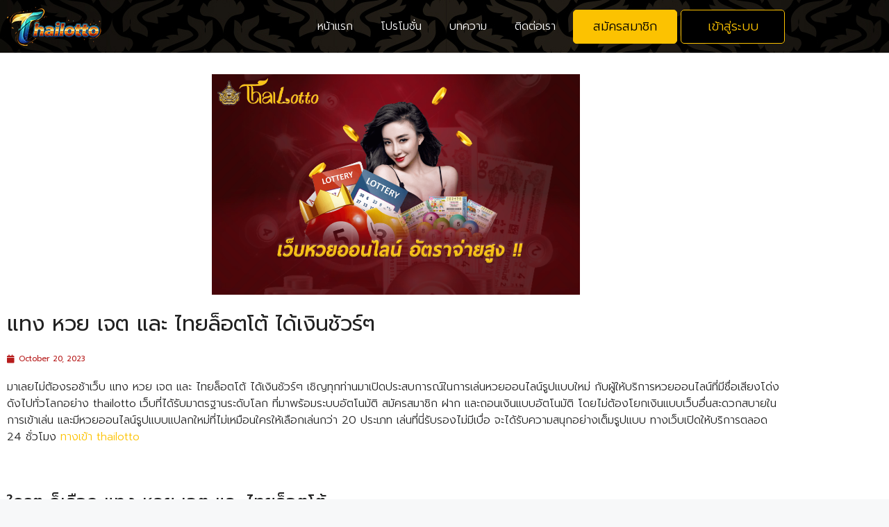

--- FILE ---
content_type: text/css
request_url: https://thailotto-th.com/wp-content/uploads/elementor/css/post-8.css?ver=1768965028
body_size: 1233
content:
.elementor-8 .elementor-element.elementor-element-7a8e0b7d:not(.elementor-motion-effects-element-type-background), .elementor-8 .elementor-element.elementor-element-7a8e0b7d > .elementor-motion-effects-container > .elementor-motion-effects-layer{background-color:#B71C1C;background-image:url("https://thailotto-th.com/wp-content/uploads/2023/07/bg-black.56af3ce7.jpg");background-position:center center;background-repeat:repeat;}.elementor-8 .elementor-element.elementor-element-7a8e0b7d > .elementor-background-overlay{background-color:#B71C1C;opacity:0.89;transition:background 0.3s, border-radius 0.3s, opacity 0.3s;}.elementor-8 .elementor-element.elementor-element-7a8e0b7d{border-style:solid;border-width:0px 0px 1px 0px;border-color:#DBDBDB;transition:background 0.3s, border 0.3s, border-radius 0.3s, box-shadow 0.3s;}.elementor-bc-flex-widget .elementor-8 .elementor-element.elementor-element-4fc82805.elementor-column .elementor-widget-wrap{align-items:center;}.elementor-8 .elementor-element.elementor-element-4fc82805.elementor-column.elementor-element[data-element_type="column"] > .elementor-widget-wrap.elementor-element-populated{align-content:center;align-items:center;}.elementor-8 .elementor-element.elementor-element-51c0902e{text-align:start;}.elementor-8 .elementor-element.elementor-element-51c0902e img{width:100%;}.elementor-bc-flex-widget .elementor-8 .elementor-element.elementor-element-101b4525.elementor-column .elementor-widget-wrap{align-items:center;}.elementor-8 .elementor-element.elementor-element-101b4525.elementor-column.elementor-element[data-element_type="column"] > .elementor-widget-wrap.elementor-element-populated{align-content:center;align-items:center;}.elementor-8 .elementor-element.elementor-element-101b4525.elementor-column > .elementor-widget-wrap{justify-content:flex-end;}.elementor-8 .elementor-element.elementor-element-53ad6eda{width:auto;max-width:auto;}.elementor-8 .elementor-element.elementor-element-53ad6eda > .elementor-widget-container{margin:0px 5px 0px 0px;}.elementor-8 .elementor-element.elementor-element-53ad6eda .elementor-menu-toggle{margin:0 auto;}.elementor-8 .elementor-element.elementor-element-53ad6eda .elementor-nav-menu .elementor-item{font-size:16px;font-weight:300;}.elementor-8 .elementor-element.elementor-element-53ad6eda .elementor-nav-menu--main .elementor-item{color:#FFFFFF;fill:#FFFFFF;}.elementor-8 .elementor-element.elementor-element-53ad6eda .elementor-nav-menu--main .elementor-item:hover,
					.elementor-8 .elementor-element.elementor-element-53ad6eda .elementor-nav-menu--main .elementor-item.elementor-item-active,
					.elementor-8 .elementor-element.elementor-element-53ad6eda .elementor-nav-menu--main .elementor-item.highlighted,
					.elementor-8 .elementor-element.elementor-element-53ad6eda .elementor-nav-menu--main .elementor-item:focus{color:#FCC201;fill:#FCC201;}.elementor-8 .elementor-element.elementor-element-53ad6eda .elementor-nav-menu--main:not(.e--pointer-framed) .elementor-item:before,
					.elementor-8 .elementor-element.elementor-element-53ad6eda .elementor-nav-menu--main:not(.e--pointer-framed) .elementor-item:after{background-color:#FCC201;}.elementor-8 .elementor-element.elementor-element-53ad6eda .e--pointer-framed .elementor-item:before,
					.elementor-8 .elementor-element.elementor-element-53ad6eda .e--pointer-framed .elementor-item:after{border-color:#FCC201;}.elementor-8 .elementor-element.elementor-element-53ad6eda .elementor-nav-menu--main .elementor-item.elementor-item-active{color:#FCC201;}.elementor-8 .elementor-element.elementor-element-53ad6eda .elementor-nav-menu--main:not(.e--pointer-framed) .elementor-item.elementor-item-active:before,
					.elementor-8 .elementor-element.elementor-element-53ad6eda .elementor-nav-menu--main:not(.e--pointer-framed) .elementor-item.elementor-item-active:after{background-color:#FCC201;}.elementor-8 .elementor-element.elementor-element-53ad6eda .e--pointer-framed .elementor-item.elementor-item-active:before,
					.elementor-8 .elementor-element.elementor-element-53ad6eda .e--pointer-framed .elementor-item.elementor-item-active:after{border-color:#FCC201;}.elementor-8 .elementor-element.elementor-element-53ad6eda .e--pointer-framed .elementor-item:before{border-width:1px;}.elementor-8 .elementor-element.elementor-element-53ad6eda .e--pointer-framed.e--animation-draw .elementor-item:before{border-width:0 0 1px 1px;}.elementor-8 .elementor-element.elementor-element-53ad6eda .e--pointer-framed.e--animation-draw .elementor-item:after{border-width:1px 1px 0 0;}.elementor-8 .elementor-element.elementor-element-53ad6eda .e--pointer-framed.e--animation-corners .elementor-item:before{border-width:1px 0 0 1px;}.elementor-8 .elementor-element.elementor-element-53ad6eda .e--pointer-framed.e--animation-corners .elementor-item:after{border-width:0 1px 1px 0;}.elementor-8 .elementor-element.elementor-element-53ad6eda .e--pointer-underline .elementor-item:after,
					 .elementor-8 .elementor-element.elementor-element-53ad6eda .e--pointer-overline .elementor-item:before,
					 .elementor-8 .elementor-element.elementor-element-53ad6eda .e--pointer-double-line .elementor-item:before,
					 .elementor-8 .elementor-element.elementor-element-53ad6eda .e--pointer-double-line .elementor-item:after{height:1px;}.elementor-8 .elementor-element.elementor-element-59fc94a2{width:auto;max-width:auto;}.elementor-8 .elementor-element.elementor-element-59fc94a2 > .elementor-widget-container{margin:0px 5px 0px 0px;}.elementor-8 .elementor-element.elementor-element-65329e9f{width:auto;max-width:auto;}.elementor-8 .elementor-element.elementor-element-56cf5c3:not(.elementor-motion-effects-element-type-background), .elementor-8 .elementor-element.elementor-element-56cf5c3 > .elementor-motion-effects-container > .elementor-motion-effects-layer{background-color:#B71C1C;}.elementor-8 .elementor-element.elementor-element-56cf5c3{transition:background 0.3s, border 0.3s, border-radius 0.3s, box-shadow 0.3s;}.elementor-8 .elementor-element.elementor-element-56cf5c3 > .elementor-background-overlay{transition:background 0.3s, border-radius 0.3s, opacity 0.3s;}.elementor-bc-flex-widget .elementor-8 .elementor-element.elementor-element-1f95de88.elementor-column .elementor-widget-wrap{align-items:center;}.elementor-8 .elementor-element.elementor-element-1f95de88.elementor-column.elementor-element[data-element_type="column"] > .elementor-widget-wrap.elementor-element-populated{align-content:center;align-items:center;}.elementor-8 .elementor-element.elementor-element-1f95de88.elementor-column > .elementor-widget-wrap{justify-content:flex-end;}.elementor-8 .elementor-element.elementor-element-175e54a .elementor-nav-menu .elementor-item{font-weight:300;}.elementor-8 .elementor-element.elementor-element-175e54a .elementor-nav-menu--main .elementor-item{color:#FFFFFF;fill:#FFFFFF;}.elementor-8 .elementor-element.elementor-element-175e54a .elementor-nav-menu--main .elementor-item:hover,
					.elementor-8 .elementor-element.elementor-element-175e54a .elementor-nav-menu--main .elementor-item.elementor-item-active,
					.elementor-8 .elementor-element.elementor-element-175e54a .elementor-nav-menu--main .elementor-item.highlighted,
					.elementor-8 .elementor-element.elementor-element-175e54a .elementor-nav-menu--main .elementor-item:focus{color:#FCC201;fill:#FCC201;}.elementor-8 .elementor-element.elementor-element-175e54a .elementor-nav-menu--main:not(.e--pointer-framed) .elementor-item:before,
					.elementor-8 .elementor-element.elementor-element-175e54a .elementor-nav-menu--main:not(.e--pointer-framed) .elementor-item:after{background-color:#FCC201;}.elementor-8 .elementor-element.elementor-element-175e54a .e--pointer-framed .elementor-item:before,
					.elementor-8 .elementor-element.elementor-element-175e54a .e--pointer-framed .elementor-item:after{border-color:#FCC201;}.elementor-8 .elementor-element.elementor-element-175e54a .elementor-nav-menu--main .elementor-item.elementor-item-active{color:#FCC201;}.elementor-8 .elementor-element.elementor-element-175e54a .elementor-nav-menu--main:not(.e--pointer-framed) .elementor-item.elementor-item-active:before,
					.elementor-8 .elementor-element.elementor-element-175e54a .elementor-nav-menu--main:not(.e--pointer-framed) .elementor-item.elementor-item-active:after{background-color:#FCC201;}.elementor-8 .elementor-element.elementor-element-175e54a .e--pointer-framed .elementor-item.elementor-item-active:before,
					.elementor-8 .elementor-element.elementor-element-175e54a .e--pointer-framed .elementor-item.elementor-item-active:after{border-color:#FCC201;}.elementor-8 .elementor-element.elementor-element-11e3724a:not(.elementor-motion-effects-element-type-background), .elementor-8 .elementor-element.elementor-element-11e3724a > .elementor-motion-effects-container > .elementor-motion-effects-layer{background-color:#FFFFFF;background-image:url("https://thailotto-th.com/wp-content/plugins/elementor/assets/images/placeholder.png");background-position:center center;background-repeat:repeat;}.elementor-8 .elementor-element.elementor-element-11e3724a{transition:background 0.3s, border 0.3s, border-radius 0.3s, box-shadow 0.3s;}.elementor-8 .elementor-element.elementor-element-11e3724a > .elementor-background-overlay{transition:background 0.3s, border-radius 0.3s, opacity 0.3s;}.elementor-bc-flex-widget .elementor-8 .elementor-element.elementor-element-41b8357a.elementor-column .elementor-widget-wrap{align-items:center;}.elementor-8 .elementor-element.elementor-element-41b8357a.elementor-column.elementor-element[data-element_type="column"] > .elementor-widget-wrap.elementor-element-populated{align-content:center;align-items:center;}.elementor-8 .elementor-element.elementor-element-41b8357a.elementor-column > .elementor-widget-wrap{justify-content:flex-end;}.elementor-8 .elementor-element.elementor-element-d3505b{width:auto;max-width:auto;}.elementor-8 .elementor-element.elementor-element-d3505b > .elementor-widget-container{margin:0px 5px 0px 0px;}.elementor-8 .elementor-element.elementor-element-53f55642 .elementor-button{background-color:#B71C1C;fill:#FFFFFF;color:#FFFFFF;border-radius:5px 5px 5px 5px;}.elementor-8 .elementor-element.elementor-element-53f55642 .elementor-button:hover, .elementor-8 .elementor-element.elementor-element-53f55642 .elementor-button:focus{background-color:#781414;}.elementor-theme-builder-content-area{height:400px;}.elementor-location-header:before, .elementor-location-footer:before{content:"";display:table;clear:both;}@media(max-width:767px){.elementor-8 .elementor-element.elementor-element-51c0902e{text-align:center;}.elementor-8 .elementor-element.elementor-element-1f95de88.elementor-column > .elementor-widget-wrap{justify-content:center;}.elementor-8 .elementor-element.elementor-element-1f95de88 > .elementor-element-populated{padding:0px 0px 0px 0px;}.elementor-8 .elementor-element.elementor-element-175e54a .elementor-nav-menu .elementor-item{font-size:16px;}.elementor-8 .elementor-element.elementor-element-175e54a .e--pointer-framed .elementor-item:before{border-width:1px;}.elementor-8 .elementor-element.elementor-element-175e54a .e--pointer-framed.e--animation-draw .elementor-item:before{border-width:0 0 1px 1px;}.elementor-8 .elementor-element.elementor-element-175e54a .e--pointer-framed.e--animation-draw .elementor-item:after{border-width:1px 1px 0 0;}.elementor-8 .elementor-element.elementor-element-175e54a .e--pointer-framed.e--animation-corners .elementor-item:before{border-width:1px 0 0 1px;}.elementor-8 .elementor-element.elementor-element-175e54a .e--pointer-framed.e--animation-corners .elementor-item:after{border-width:0 1px 1px 0;}.elementor-8 .elementor-element.elementor-element-175e54a .e--pointer-underline .elementor-item:after,
					 .elementor-8 .elementor-element.elementor-element-175e54a .e--pointer-overline .elementor-item:before,
					 .elementor-8 .elementor-element.elementor-element-175e54a .e--pointer-double-line .elementor-item:before,
					 .elementor-8 .elementor-element.elementor-element-175e54a .e--pointer-double-line .elementor-item:after{height:1px;}.elementor-8 .elementor-element.elementor-element-175e54a .elementor-nav-menu--main .elementor-item{padding-left:8px;padding-right:8px;}.elementor-8 .elementor-element.elementor-element-175e54a{--e-nav-menu-horizontal-menu-item-margin:calc( 13px / 2 );}.elementor-8 .elementor-element.elementor-element-175e54a .elementor-nav-menu--main:not(.elementor-nav-menu--layout-horizontal) .elementor-nav-menu > li:not(:last-child){margin-bottom:13px;}.elementor-8 .elementor-element.elementor-element-11e3724a:not(.elementor-motion-effects-element-type-background), .elementor-8 .elementor-element.elementor-element-11e3724a > .elementor-motion-effects-container > .elementor-motion-effects-layer{background-image:url("https://thailotto-th.com/wp-content/uploads/2023/07/bg-black.56af3ce7.jpg");}.elementor-8 .elementor-element.elementor-element-41b8357a.elementor-column > .elementor-widget-wrap{justify-content:center;}.elementor-8 .elementor-element.elementor-element-53f55642{width:auto;max-width:auto;}.elementor-8 .elementor-element.elementor-element-53f55642 > .elementor-widget-container{margin:0px 0px 0px 0px;}.elementor-8 .elementor-element.elementor-element-53f55642 .elementor-button{padding:17px 0px 17px 0px;}}@media(min-width:768px){.elementor-8 .elementor-element.elementor-element-4fc82805{width:30%;}.elementor-8 .elementor-element.elementor-element-101b4525{width:70%;}}/* Start custom CSS for html, class: .elementor-element-59fc94a2 */.btn {
  width: 150px;
 /* height: 60px;*/
  cursor: pointer;
  background: #FCC201;
  border: 1px solid #fcc201;
  border-radius: 5px;
  outline: none;
  transition: 1s ease-in-out;
  color: black;
  font-size: 18px;
  font-weight: 300;
}

svg {
  position: absolute;
  left: 0;
  top: 0;
  fill: none;
  stroke: #ffe382;
  stroke-dasharray: 150 480;
  stroke-dashoffset: 150;
  transition: 1s ease-in-out;
}

.btn:hover {
  transition: 1s ease-in-out;
  background: rgb(0, 0, 0);
  color: rgb(255, 255, 255);
}

.btn:hover svg {
  stroke-dashoffset: -480;
}/* End custom CSS */
/* Start custom CSS for html, class: .elementor-element-65329e9f */.btn2 {
  width: 150px;
 /* height: 60px;*/
  cursor: pointer;
  background: #000;
  border: 1px solid #fcc201;
  border-radius: 5px;
  outline: none;
  transition: 1s ease-in-out;
  color: #fcc201;
  font-size: 18px;
  font-weight: 300;
}

svg {
  position: absolute;
  left: 0;
  top: 0;
  fill: none;
  stroke: #ffe382;
  stroke-dasharray: 150 480;
  stroke-dashoffset: 150;
  transition: 1s ease-in-out;
}

.btn2:hover {
  transition: 1s ease-in-out;
  background: #fcc201;
  color: rgb(0, 0, 0);
}

.btn2:hover svg {
  stroke-dashoffset: -480;
}/* End custom CSS */
/* Start custom CSS for html, class: .elementor-element-d3505b */<style>

.center {
  width: 180px;
  height: 60px;
  position: absolute;
}

.btn {
  width: 150px;
 /* height: 60px;*/
  cursor: pointer;
  background: #FCC201;
  border: 1px solid #fcc201;
  border-radius: 5px;
  outline: none;
  transition: 1s ease-in-out;
  color: black;
  font-size: 18px;
  font-weight: 300;
}

svg {
  position: absolute;
  left: 0;
  top: 0;
  fill: none;
  stroke: #ffe382;
  stroke-dasharray: 150 480;
  stroke-dashoffset: 150;
  transition: 1s ease-in-out;
}

.btn:hover {
  transition: 1s ease-in-out;
  background: rgb(0, 0, 0);
  color: rgb(255, 255, 255);
}

.btn:hover svg {
  stroke-dashoffset: -480;
}/* End custom CSS */
/* Start custom CSS for button, class: .elementor-element-53f55642 */#btn-regis01{
    width: 150px;
}/* End custom CSS */

--- FILE ---
content_type: text/css
request_url: https://thailotto-th.com/wp-content/uploads/elementor/css/post-33.css?ver=1768965028
body_size: 1247
content:
.elementor-33 .elementor-element.elementor-element-293419e0:not(.elementor-motion-effects-element-type-background), .elementor-33 .elementor-element.elementor-element-293419e0 > .elementor-motion-effects-container > .elementor-motion-effects-layer{background-color:#B71C1C;background-image:url("https://thailotto-th.com/wp-content/uploads/2023/07/bg-black.56af3ce7.jpg");background-position:center center;background-repeat:no-repeat;background-size:cover;}.elementor-33 .elementor-element.elementor-element-293419e0 > .elementor-background-overlay{background-color:#B71C1C;opacity:0.85;transition:background 0.3s, border-radius 0.3s, opacity 0.3s;}.elementor-33 .elementor-element.elementor-element-293419e0{border-style:solid;border-width:1px 0px 0px 0px;border-color:#FCC201;transition:background 0.3s, border 0.3s, border-radius 0.3s, box-shadow 0.3s;}.elementor-33 .elementor-element.elementor-element-46219cc.elementor-column > .elementor-widget-wrap{justify-content:center;}.elementor-33 .elementor-element.elementor-element-3d042292 img{width:100%;max-width:100%;}.elementor-33 .elementor-element.elementor-element-306c3793{text-align:center;font-weight:300;color:#FFFFFF;}.elementor-33 .elementor-element.elementor-element-7d50b540 .elementor-nav-menu--main .elementor-item{color:#FFFFFF;fill:#FFFFFF;}.elementor-33 .elementor-element.elementor-element-7d50b540 .elementor-nav-menu--main .elementor-item:hover,
					.elementor-33 .elementor-element.elementor-element-7d50b540 .elementor-nav-menu--main .elementor-item.elementor-item-active,
					.elementor-33 .elementor-element.elementor-element-7d50b540 .elementor-nav-menu--main .elementor-item.highlighted,
					.elementor-33 .elementor-element.elementor-element-7d50b540 .elementor-nav-menu--main .elementor-item:focus{color:#FCC201;fill:#FCC201;}.elementor-33 .elementor-element.elementor-element-7d50b540 .elementor-nav-menu--main:not(.e--pointer-framed) .elementor-item:before,
					.elementor-33 .elementor-element.elementor-element-7d50b540 .elementor-nav-menu--main:not(.e--pointer-framed) .elementor-item:after{background-color:#FCC201;}.elementor-33 .elementor-element.elementor-element-7d50b540 .e--pointer-framed .elementor-item:before,
					.elementor-33 .elementor-element.elementor-element-7d50b540 .e--pointer-framed .elementor-item:after{border-color:#FCC201;}.elementor-33 .elementor-element.elementor-element-7d50b540 .elementor-nav-menu--main .elementor-item.elementor-item-active{color:#FCC201;}.elementor-33 .elementor-element.elementor-element-7d50b540 .elementor-nav-menu--main:not(.e--pointer-framed) .elementor-item.elementor-item-active:before,
					.elementor-33 .elementor-element.elementor-element-7d50b540 .elementor-nav-menu--main:not(.e--pointer-framed) .elementor-item.elementor-item-active:after{background-color:#FCC201;}.elementor-33 .elementor-element.elementor-element-7d50b540 .e--pointer-framed .elementor-item.elementor-item-active:before,
					.elementor-33 .elementor-element.elementor-element-7d50b540 .e--pointer-framed .elementor-item.elementor-item-active:after{border-color:#FCC201;}.elementor-33 .elementor-element.elementor-element-7d50b540 .e--pointer-framed .elementor-item:before{border-width:1px;}.elementor-33 .elementor-element.elementor-element-7d50b540 .e--pointer-framed.e--animation-draw .elementor-item:before{border-width:0 0 1px 1px;}.elementor-33 .elementor-element.elementor-element-7d50b540 .e--pointer-framed.e--animation-draw .elementor-item:after{border-width:1px 1px 0 0;}.elementor-33 .elementor-element.elementor-element-7d50b540 .e--pointer-framed.e--animation-corners .elementor-item:before{border-width:1px 0 0 1px;}.elementor-33 .elementor-element.elementor-element-7d50b540 .e--pointer-framed.e--animation-corners .elementor-item:after{border-width:0 1px 1px 0;}.elementor-33 .elementor-element.elementor-element-7d50b540 .e--pointer-underline .elementor-item:after,
					 .elementor-33 .elementor-element.elementor-element-7d50b540 .e--pointer-overline .elementor-item:before,
					 .elementor-33 .elementor-element.elementor-element-7d50b540 .e--pointer-double-line .elementor-item:before,
					 .elementor-33 .elementor-element.elementor-element-7d50b540 .e--pointer-double-line .elementor-item:after{height:1px;}.elementor-33 .elementor-element.elementor-element-141afee2 > .elementor-widget-container{margin:0px 0px 0px 0px;}.elementor-33 .elementor-element.elementor-element-141afee2{text-align:center;font-size:14px;font-weight:300;color:#989898;}.elementor-33 .elementor-element.elementor-element-6e314429 > .elementor-container > .elementor-column > .elementor-widget-wrap{align-content:center;align-items:center;}.elementor-33 .elementor-element.elementor-element-6e314429:not(.elementor-motion-effects-element-type-background), .elementor-33 .elementor-element.elementor-element-6e314429 > .elementor-motion-effects-container > .elementor-motion-effects-layer{background-color:#B71C1C;background-image:url("https://thailotto-th.com/wp-content/plugins/elementor/assets/images/placeholder.png");background-position:center center;background-repeat:repeat;}.elementor-33 .elementor-element.elementor-element-6e314429 > .elementor-background-overlay{background-color:#B71C1C;opacity:0.5;transition:background 0.3s, border-radius 0.3s, opacity 0.3s;}.elementor-33 .elementor-element.elementor-element-6e314429{border-style:solid;border-color:#FCC201;box-shadow:2px -9px 9px -10px rgba(252, 194.00000000000003, 1.0000000000000246, 0.5);transition:background 0.3s, border 0.3s, border-radius 0.3s, box-shadow 0.3s;}.elementor-33 .elementor-element.elementor-element-630ae60 .elementor-icon-box-wrapper{gap:15px;}.elementor-33 .elementor-element.elementor-element-630ae60.elementor-view-stacked .elementor-icon{background-color:#FFFFFF;}.elementor-33 .elementor-element.elementor-element-630ae60.elementor-view-framed .elementor-icon, .elementor-33 .elementor-element.elementor-element-630ae60.elementor-view-default .elementor-icon{fill:#FFFFFF;color:#FFFFFF;border-color:#FFFFFF;}.elementor-33 .elementor-element.elementor-element-630ae60 .elementor-icon-box-title, .elementor-33 .elementor-element.elementor-element-630ae60 .elementor-icon-box-title a{font-weight:300;}.elementor-33 .elementor-element.elementor-element-630ae60 .elementor-icon-box-title{text-shadow:0px 0px 10px rgba(0,0,0,0.3);color:#FFFFFF;}.elementor-33 .elementor-element.elementor-element-1c3bebe4 .elementor-icon-box-wrapper{gap:15px;}.elementor-33 .elementor-element.elementor-element-1c3bebe4.elementor-view-stacked .elementor-icon{background-color:#FFFFFF;}.elementor-33 .elementor-element.elementor-element-1c3bebe4.elementor-view-framed .elementor-icon, .elementor-33 .elementor-element.elementor-element-1c3bebe4.elementor-view-default .elementor-icon{fill:#FFFFFF;color:#FFFFFF;border-color:#FFFFFF;}.elementor-33 .elementor-element.elementor-element-1c3bebe4 .elementor-icon-box-title, .elementor-33 .elementor-element.elementor-element-1c3bebe4 .elementor-icon-box-title a{font-weight:300;}.elementor-33 .elementor-element.elementor-element-1c3bebe4 .elementor-icon-box-title{text-shadow:0px 0px 10px rgba(0,0,0,0.3);color:#FFFFFF;}.elementor-33 .elementor-element.elementor-element-5b26363 > .elementor-element-populated{border-style:solid;border-color:#FFFFFF;transition:background 0.3s, border 0.3s, border-radius 0.3s, box-shadow 0.3s;}.elementor-33 .elementor-element.elementor-element-5b26363 > .elementor-element-populated > .elementor-background-overlay{transition:background 0.3s, border-radius 0.3s, opacity 0.3s;}.elementor-33 .elementor-element.elementor-element-2bb347bf > .elementor-widget-container{background-color:transparent;background-image:linear-gradient(166deg, #DB9200 75%, #DEC264 100%);border-style:solid;border-color:#DB9200;}.elementor-33 .elementor-element.elementor-element-3138a710 .elementor-heading-title{font-weight:300;color:#FFFFFF;}.elementor-33 .elementor-element.elementor-element-26308d53 .elementor-icon-box-wrapper{gap:15px;}.elementor-33 .elementor-element.elementor-element-26308d53.elementor-view-stacked .elementor-icon{background-color:#FFFFFF;}.elementor-33 .elementor-element.elementor-element-26308d53.elementor-view-framed .elementor-icon, .elementor-33 .elementor-element.elementor-element-26308d53.elementor-view-default .elementor-icon{fill:#FFFFFF;color:#FFFFFF;border-color:#FFFFFF;}.elementor-33 .elementor-element.elementor-element-26308d53 .elementor-icon-box-title, .elementor-33 .elementor-element.elementor-element-26308d53 .elementor-icon-box-title a{font-weight:300;}.elementor-33 .elementor-element.elementor-element-26308d53 .elementor-icon-box-title{text-shadow:0px 0px 10px rgba(0,0,0,0.3);color:#FFFFFF;}.elementor-33 .elementor-element.elementor-element-76355d9a .elementor-icon-box-wrapper{gap:15px;}.elementor-33 .elementor-element.elementor-element-76355d9a.elementor-view-stacked .elementor-icon{background-color:#FFFFFF;}.elementor-33 .elementor-element.elementor-element-76355d9a.elementor-view-framed .elementor-icon, .elementor-33 .elementor-element.elementor-element-76355d9a.elementor-view-default .elementor-icon{fill:#FFFFFF;color:#FFFFFF;border-color:#FFFFFF;}.elementor-33 .elementor-element.elementor-element-76355d9a .elementor-icon-box-title, .elementor-33 .elementor-element.elementor-element-76355d9a .elementor-icon-box-title a{font-weight:300;}.elementor-33 .elementor-element.elementor-element-76355d9a .elementor-icon-box-title{text-shadow:0px 0px 10px rgba(0,0,0,0.3);color:#FFFFFF;}.elementor-theme-builder-content-area{height:400px;}.elementor-location-header:before, .elementor-location-footer:before{content:"";display:table;clear:both;}@media(max-width:767px){.elementor-33 .elementor-element.elementor-element-3d042292 img{width:100%;}.elementor-33 .elementor-element.elementor-element-306c3793{font-size:14px;line-height:1.5em;}.elementor-33 .elementor-element.elementor-element-141afee2 > .elementor-widget-container{margin:20px 0px 0px 0px;}.elementor-33 .elementor-element.elementor-element-6e314429:not(.elementor-motion-effects-element-type-background), .elementor-33 .elementor-element.elementor-element-6e314429 > .elementor-motion-effects-container > .elementor-motion-effects-layer{background-image:url("https://thailotto-th.com/wp-content/uploads/2023/07/bg-black.56af3ce7.jpg");}.elementor-33 .elementor-element.elementor-element-6e314429 > .elementor-background-overlay{opacity:0.85;}.elementor-33 .elementor-element.elementor-element-6e314429{border-width:1px 0px 0px 0px;margin-top:0px;margin-bottom:0px;}.elementor-33 .elementor-element.elementor-element-6e314429, .elementor-33 .elementor-element.elementor-element-6e314429 > .elementor-background-overlay{border-radius:0px 0px 0px 0px;}.elementor-33 .elementor-element.elementor-element-70e5b8b2{width:20%;}.elementor-33 .elementor-element.elementor-element-630ae60 > .elementor-widget-container{padding:8px 0px 8px 0px;}.elementor-33 .elementor-element.elementor-element-630ae60 .elementor-icon-box-wrapper{gap:0px;}.elementor-33 .elementor-element.elementor-element-630ae60 .elementor-icon-box-title{margin-block-end:0px;}.elementor-33 .elementor-element.elementor-element-630ae60 .elementor-icon{font-size:25px;}.elementor-33 .elementor-element.elementor-element-630ae60 .elementor-icon-box-title, .elementor-33 .elementor-element.elementor-element-630ae60 .elementor-icon-box-title a{font-size:12px;}.elementor-33 .elementor-element.elementor-element-173b1c75{width:15%;}.elementor-33 .elementor-element.elementor-element-1c3bebe4 > .elementor-widget-container{padding:8px 0px 8px 0px;}.elementor-33 .elementor-element.elementor-element-1c3bebe4 .elementor-icon-box-wrapper{gap:0px;}.elementor-33 .elementor-element.elementor-element-1c3bebe4 .elementor-icon-box-title{margin-block-end:0px;}.elementor-33 .elementor-element.elementor-element-1c3bebe4 .elementor-icon{font-size:25px;}.elementor-33 .elementor-element.elementor-element-1c3bebe4 .elementor-icon-box-title, .elementor-33 .elementor-element.elementor-element-1c3bebe4 .elementor-icon-box-title a{font-size:12px;}.elementor-33 .elementor-element.elementor-element-5b26363{width:30%;}.elementor-33 .elementor-element.elementor-element-5b26363.elementor-column > .elementor-widget-wrap{justify-content:center;}.elementor-33 .elementor-element.elementor-element-5b26363 > .elementor-element-populated{border-width:0px 0px 0px 0px;margin:-34px 0px 2px 0px;--e-column-margin-right:0px;--e-column-margin-left:0px;padding:0px 0px 0px 0px;}.elementor-33 .elementor-element.elementor-element-5b26363 > .elementor-element-populated, .elementor-33 .elementor-element.elementor-element-5b26363 > .elementor-element-populated > .elementor-background-overlay, .elementor-33 .elementor-element.elementor-element-5b26363 > .elementor-background-slideshow{border-radius:50px 50px 50px 50px;}.elementor-33 .elementor-element.elementor-element-2bb347bf{width:var( --container-widget-width, 73px );max-width:73px;--container-widget-width:73px;--container-widget-flex-grow:0;align-self:center;text-align:center;}.elementor-33 .elementor-element.elementor-element-2bb347bf > .elementor-widget-container{margin:10px 4px 4px 4px;padding:10px 3px 10px 3px;border-width:1px 1px 1px 1px;border-radius:56px 56px 56px 56px;}.elementor-33 .elementor-element.elementor-element-2bb347bf img{width:65%;max-width:1000px;}.elementor-33 .elementor-element.elementor-element-3138a710 > .elementor-widget-container{margin:-18px 0px 0px 0px;}.elementor-33 .elementor-element.elementor-element-3138a710{text-align:center;}.elementor-33 .elementor-element.elementor-element-3138a710 .elementor-heading-title{font-size:12px;}.elementor-33 .elementor-element.elementor-element-3898a227{width:15%;}.elementor-33 .elementor-element.elementor-element-26308d53 > .elementor-widget-container{padding:8px 0px 8px 0px;}.elementor-33 .elementor-element.elementor-element-26308d53 .elementor-icon-box-wrapper{gap:0px;}.elementor-33 .elementor-element.elementor-element-26308d53 .elementor-icon-box-title{margin-block-end:0px;}.elementor-33 .elementor-element.elementor-element-26308d53 .elementor-icon{font-size:25px;}.elementor-33 .elementor-element.elementor-element-26308d53 .elementor-icon-box-title, .elementor-33 .elementor-element.elementor-element-26308d53 .elementor-icon-box-title a{font-size:12px;}.elementor-33 .elementor-element.elementor-element-194b2b16{width:20%;}.elementor-33 .elementor-element.elementor-element-76355d9a > .elementor-widget-container{padding:8px 0px 8px 0px;}.elementor-33 .elementor-element.elementor-element-76355d9a .elementor-icon-box-wrapper{gap:0px;}.elementor-33 .elementor-element.elementor-element-76355d9a .elementor-icon-box-title{margin-block-end:0px;}.elementor-33 .elementor-element.elementor-element-76355d9a .elementor-icon{font-size:25px;}.elementor-33 .elementor-element.elementor-element-76355d9a .elementor-icon-box-title, .elementor-33 .elementor-element.elementor-element-76355d9a .elementor-icon-box-title a{font-size:12px;}}

--- FILE ---
content_type: text/css
request_url: https://thailotto-th.com/wp-content/uploads/elementor/css/post-167.css?ver=1768965064
body_size: 260
content:
.elementor-167 .elementor-element.elementor-element-f46f1f:not(.elementor-motion-effects-element-type-background), .elementor-167 .elementor-element.elementor-element-f46f1f > .elementor-motion-effects-container > .elementor-motion-effects-layer{background-color:#FFFFFF;}.elementor-167 .elementor-element.elementor-element-f46f1f{transition:background 0.3s, border 0.3s, border-radius 0.3s, box-shadow 0.3s;padding:020px 0px 30px 0px;}.elementor-167 .elementor-element.elementor-element-f46f1f > .elementor-background-overlay{transition:background 0.3s, border-radius 0.3s, opacity 0.3s;}.elementor-167 .elementor-element.elementor-element-528a892a img{width:100%;max-width:530px;}.elementor-167 .elementor-element.elementor-element-63ff8956 .elementor-icon-list-icon i{color:#B71C1C;font-size:12px;}.elementor-167 .elementor-element.elementor-element-63ff8956 .elementor-icon-list-icon svg{fill:#B71C1C;--e-icon-list-icon-size:12px;}.elementor-167 .elementor-element.elementor-element-63ff8956 .elementor-icon-list-icon{width:12px;}.elementor-167 .elementor-element.elementor-element-63ff8956 .elementor-icon-list-text, .elementor-167 .elementor-element.elementor-element-63ff8956 .elementor-icon-list-text a{color:#B71C1C;}.elementor-167 .elementor-element.elementor-element-63ff8956 .elementor-icon-list-item{font-size:11px;}.elementor-167 .elementor-element.elementor-element-e163769{font-size:16px;font-weight:300;}.elementor-167 .elementor-element.elementor-element-46a789f8 .elementor-icon-list-icon i{color:#B71C1C;font-size:14px;}.elementor-167 .elementor-element.elementor-element-46a789f8 .elementor-icon-list-icon svg{fill:#B71C1C;--e-icon-list-icon-size:14px;}.elementor-167 .elementor-element.elementor-element-46a789f8 .elementor-icon-list-icon{width:14px;}body:not(.rtl) .elementor-167 .elementor-element.elementor-element-46a789f8 .elementor-icon-list-text{padding-left:10px;}body.rtl .elementor-167 .elementor-element.elementor-element-46a789f8 .elementor-icon-list-text{padding-right:10px;}.elementor-167 .elementor-element.elementor-element-46a789f8 .elementor-icon-list-item{font-size:14px;}.elementor-167 .elementor-element.elementor-element-2550a3cd{--divider-border-style:solid;--divider-color:#FCC201;--divider-border-width:1px;}.elementor-167 .elementor-element.elementor-element-2550a3cd .elementor-divider-separator{width:71%;margin:0 auto;margin-center:0;}.elementor-167 .elementor-element.elementor-element-2550a3cd .elementor-divider{text-align:center;padding-block-start:10px;padding-block-end:10px;}.elementor-167 .elementor-element.elementor-element-2550a3cd.elementor-view-stacked .elementor-icon{background-color:#FCC201;}.elementor-167 .elementor-element.elementor-element-2550a3cd.elementor-view-framed .elementor-icon, .elementor-167 .elementor-element.elementor-element-2550a3cd.elementor-view-default .elementor-icon{color:#FCC201;border-color:#FCC201;}.elementor-167 .elementor-element.elementor-element-2550a3cd.elementor-view-framed .elementor-icon, .elementor-167 .elementor-element.elementor-element-2550a3cd.elementor-view-default .elementor-icon svg{fill:#FCC201;}.elementor-167 .elementor-element.elementor-element-30392393 span.post-navigation__prev--label{color:#B71C1C;}.elementor-167 .elementor-element.elementor-element-30392393 span.post-navigation__next--label{color:#B71C1C;}.elementor-167 .elementor-element.elementor-element-30392393 span.post-navigation__prev--title, .elementor-167 .elementor-element.elementor-element-30392393 span.post-navigation__next--title{color:#000000;}.elementor-167 .elementor-element.elementor-element-30392393 .post-navigation__arrow-wrapper{color:#B71C1C;fill:#B71C1C;}.elementor-167 .elementor-element.elementor-element-30392393 .elementor-post-navigation__separator{background-color:#FCC201;}.elementor-167 .elementor-element.elementor-element-30392393 .elementor-post-navigation{color:#FCC201;}@media(max-width:767px){.elementor-167 .elementor-element.elementor-element-6582ae0f .elementor-heading-title{line-height:1.5em;}.elementor-167 .elementor-element.elementor-element-e163769{font-size:16px;line-height:1.5em;}}